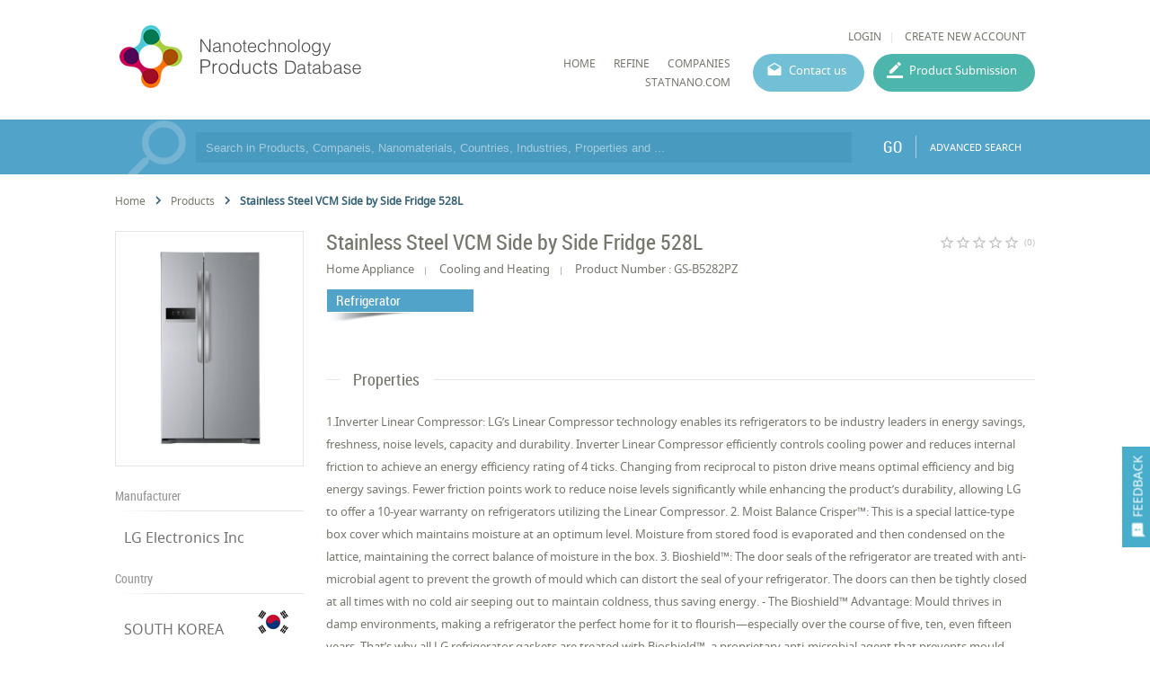

--- FILE ---
content_type: text/html; charset=utf-8
request_url: https://product.statnano.com/product/1595/stainless-steel-vcm-side-by-side-fridge-528l
body_size: 26824
content:
<!DOCTYPE html>
<html lang="en">
	<head>
		
		<!-- Google Tag Manager -->
<script>(function(w,d,s,l,i){w[l]=w[l]||[];w[l].push({'gtm.start':
new Date().getTime(),event:'gtm.js'});var f=d.getElementsByTagName(s)[0],
j=d.createElement(s),dl=l!='dataLayer'?'&l='+l:'';j.async=true;j.src=
'https://www.googletagmanager.com/gtm.js?id='+i+dl;f.parentNode.insertBefore(j,f);
})(window,document,'script','dataLayer','GTM-MK957TS');</script>
<!-- End Google Tag Manager -->
		
				<script type="text/javascript">var base_url = 'https://product.statnano.com/'</script>

												
<script type="text/javascript">
	var directory = 'product'
	var file = 'index'
			var lang = '2'</script>
		<meta http-equiv="Content-Type" content="text/html; charset=utf-8" />
					<meta name="twitter:card" value="summary">
<meta name="twitter:site" value="@StatNano">
<meta property="og:type" content="article">
<meta property="og:title" content="Stainless Steel VCM Side by Side Fridge 528L">
<meta property="og:image" content="http://statnano.com/filereader.php?p1=main_32bb90e8976aab5298d5da10fe66f21d626.jpg&p2=pr_brand&p3=21&p4=2">
<meta property="og:image:width" content="200">
<meta property="og:image:height" content="200">
<meta property="og:description" content="Stainless Steel Vcm Side By Side Fridge 528l produced by Lg Electronics Inc">
<meta property="og:url" content="https://product.statnano.com/product/1595/stainless-steel-vcm-side-by-side-fridge-528l">						<link rel="shortcut icon" type="image/x-icon" href="/application/statics/images/favicon.ico">

	<link rel="canonical" href="https://product.statnano.com/product/1595/stainless-steel-vcm-side-by-side-fridge-528l">

								



<!-- COMMON TAGS --><meta http-equiv="Content-Type" content="text/html; charset=utf-8" /><title>Stainless Steel VCM Side by Side Fridge 528L | Refrigerator | Nanotechnology Products | NPD</title><meta name="title" content="Stainless Steel VCM Side by Side Fridge 528L | Refrigerator | Nanotechnology Products | NPD"/><meta name="description" content="Stainless Steel Vcm Side By Side Fridge 528l produced by Lg Electronics Inc"><meta name="viewport" content="width=device-width, initial-scale=1.0"><!-- Search Engine --><meta name="image" content="https://product.statnano.com/filereader.php?p1=thumbnail_32bb90e8976aab5298d5da10fe66f21d626.jpg&p2=pr_brand&p3=21&p4=2"><!-- Schema.org for Google --><meta itemprop="name" content="https://product.statnano.com//product/1595/stainless-steel-vcm-side-by-side-fridge-528l"><meta itemprop="description" content="Stainless Steel Vcm Side By Side Fridge 528l produced by Lg Electronics Inc"><meta itemprop="image" content="https://product.statnano.com/filereader.php?p1=thumbnail_32bb90e8976aab5298d5da10fe66f21d626.jpg&p2=pr_brand&p3=21&p4=2"><!-- Twitter --><meta name="twitter:card" content="summary"><meta name="twitter:title" content="Stainless Steel VCM Side by Side Fridge 528L | Refrigerator | Nanotechnology Products | NPD"><meta name="twitter:description" content="Stainless Steel Vcm Side By Side Fridge 528l produced by Lg Electronics Inc"><meta name="twitter:image" content="https://product.statnano.com/filereader.php?p1=thumbnail_32bb90e8976aab5298d5da10fe66f21d626.jpg&p2=pr_brand&p3=21&p4=2"><!-- Twitter - Article --><!-- Open Graph general (Facebook, Pinterest & Google+) --><meta property="og:title" content="Stainless Steel VCM Side by Side Fridge 528L | Refrigerator | Nanotechnology Products | NPD"><meta property="og:description" content="Stainless Steel Vcm Side By Side Fridge 528l produced by Lg Electronics Inc"><meta property="og:image" content="https://product.statnano.com/filereader.php?p1=thumbnail_32bb90e8976aab5298d5da10fe66f21d626.jpg&p2=pr_brand&p3=21&p4=2"><meta property="og:url" content="https://product.statnano.com//product/1595/stainless-steel-vcm-side-by-side-fridge-528l"><meta property="og:type" content="website">		<script type="application/ld+json">
	{"@context" : "http://schema.org","@type" : "Organization","legalName" : "STATNANO","alternateName": "Statnano","url" : "https://product.statnano.com/","potentialAction" : {"@type" : "SearchAction","target" : "https://product.statnano.com/search?keyword?={search_term}","query-input" : "required name=search_term"},"logo" : "https://product.statnano.com/application/statics/images/favicon.ico","sameAs" : ["https://www.instagram.com/nanotechnology_statistics","https://www.facebook.com/Statnano","https://twitter.com/StatNano","https://www.linkedin.com/company/nanotechnology-statistics","https://plus.google.com/+Statnanocom"]},"@id":"#organization","name":"STATNANO","logo":"https://product.statnano.com/application/statics/images/favicon.ico"}</script><script type="application/ld+json">{"@context" : "http://schema.org","@type" : "WebSite","name" : "Statnano: Nanotechnology Products Database","url" : "https://product.statnano.com/","potentialAction" : {"@type" : "SearchAction","target" : "https://product.statnano.com/search?keyword?={search_term}","query-input" : "required name=search_term"}}</script><script type="application/ld+json">{"@context": "http://schema.org","@type": "BreadcrumbList","itemListElement":[{"@type": "ListItem","position": 1,"item":{"@id": "https://product.statnano.com/","name": "Home"}},{"@type": "ListItem","position": 2,"item":{"@id": "https://product.statnano.com/product/all","name": "All Products"}},{"@type": "ListItem","position": 3,"item":{"@id": "https://product.statnano.com/product/1595/stainless-steel-vcm-side-by-side-fridge-528l","name": "Stainless Steel VCM Side by Side Fridge 528L"}}]}</script>		
		<link rel="stylesheet" type="text/css" href="https://product.statnano.com/includes/css/reset.css">
		<link rel="stylesheet" type="text/css" href="https://product.statnano.com/includes/css/mticon.css">
		<link rel="stylesheet" type="text/css" href="https://product.statnano.com/includes/css/robotocondensed.css">
		<link rel="stylesheet" type="text/css" href="https://product.statnano.com/includes/css/notosans.css">
		<link rel="stylesheet" type="text/css" href="https://product.statnano.com/application/statics/css/style.css?v=1.1">
		<link rel="stylesheet" type="text/css" href="https://product.statnano.com/application/statics/css/custom.css">
		<link rel="stylesheet" type="text/css" href="https://product.statnano.com/includes/css/lightslider.css">

		<script type="text/javascript" src="https://product.statnano.com/includes/js/jquery-2.0.0.min.js"></script>
		<script type="text/javascript" src="https://product.statnano.com/includes/js/fileuploader.js"></script>
		<script type="text/javascript" src="https://product.statnano.com/includes/js/jquery.ui.datepicker-cc.all.min.js"></script>
		<script type="text/javascript" src="https://product.statnano.com/includes/js/jquery-migrate-1.2.1.js"></script>
		<script type="text/javascript" src="https://product.statnano.com/includes/js/lightslider.js"></script>

		<script type="text/javascript" src="https://product.statnano.com/includes/js/tooltip.js"></script>
		<link rel="stylesheet" type="text/css" href="https://product.statnano.com/includes/css/tooltip.css">
		<link rel="stylesheet" type="text/css" href='https://product.statnano.com/application/statics/css/newDesign.css'>
		
		<link rel="stylesheet" type="text/css" href="https://product.statnano.com/includes//css/swiper.css">
		<script type="text/javascript" src="https://product.statnano.com/includes//js/swiper/swiper.min.js"></script>
		

		<script type="text/javascript" src="https://product.statnano.com/application/statics/js/script.js?v=2"></script>
		<script type="text/javascript" src="https://product.statnano.com/application/statics/js/fn.js?v=1"></script>
		
		<script type="text/javascript" src="https://product.statnano.com/application/statics/js/markerclusterer.js"></script>

        <script type="text/javascript" src="https://product.statnano.com/includes/js/highcharts.js"></script>
        <script type="text/javascript" src="https://product.statnano.com/includes/js/common_function.js"></script>

		<script type="text/javascript">
			var profile = null		</script>

		













			


		<script type="text/javascript"  src="https://product.statnano.com/includes/js/jquery.ui.datepicker-cc.all.min.js"></script>
	<link rel="stylesheet" type="text/css" href="https://product.statnano.com/includes/css/datepicker/ui.datepicker.css">
	
	<script type="text/javascript"  src='https://product.statnano.com/includes/js/common_function.js'></script>

		<script type="text/javascript"  src='https://product.statnano.com/includes/js/jquery.cropit.js'></script>
	<link rel="stylesheet" type="text/css" href='https://product.statnano.com/includes/css/cropit.css'>
	
	<script type="text/javascript"  src='https://product.statnano.com/includes/templates/global/elements/element.js'></script>

		<script type="text/javascript"  src='https://product.statnano.com/includes/js/jquery.selectric-1.9.6.js'></script>
	<link rel="stylesheet" type="text/css" href="https://product.statnano.com/includes/css/selectric-1.9.6.css">
	
		<script type="text/javascript"  src='https://product.statnano.com/includes/js/fileuploader.js'></script>
	

		<script type="text/javascript"  src='https://product.statnano.com/includes/js/tooltip.js'></script>
	<link rel="stylesheet" type="text/css" href='https://product.statnano.com/includes/css/tooltip.css'>
	
	<link rel='stylesheet' type='text/css' href='https://product.statnano.com/includes/templates/global/elements/element.css'>

		<link rel='stylesheet' type='text/css' href='https://product.statnano.com/includes/templates/global/elements/element_ltr.css'>
	
	<link rel="stylesheet" type="text/css" href="https://product.statnano.com/includes/css/mticon.css">

		<script type="text/javascript"  src="https://product.statnano.com/includes/js/jquery.mask.js"></script>
	
		<link rel="stylesheet" type="text/css" href="https://product.statnano.com/includes/css/redactor-v1.css">
	<script type="text/javascript"  src="https://product.statnano.com/includes/js/redactor-v1.js"></script>
	<script type="text/javascript"  src="https://product.statnano.com/includes/js/redactor/fa.js"></script>
	
		<script type="text/javascript"  src='https://product.statnano.com/includes/js/jquery.ui.timepicker.js'></script>
	<link rel="stylesheet" type="text/css" href='https://product.statnano.com/includes/css/jquery.ui.timepicker.css'>
	
		<script type="text/javascript"  src='https://product.statnano.com/includes/js/tagify/tagify.js'></script>
	<script type="text/javascript"  src='https://product.statnano.com/includes/js/tagify/jQuery.tagify.unmin.js'></script>
	<link rel="stylesheet" type="text/css" href='https://product.statnano.com/includes/css/tagify.css'>
	
	

	
	
					
<link rel="stylesheet" type="text/css" href="https://product.statnano.com//includes/templates/global/message/message.css">
    <link rel="stylesheet" type="text/css" href="https://product.statnano.com//includes/templates/global/message/message_ltr.css">

<link rel="stylesheet" type="text/css" href="https://product.statnano.com//includes/css/mticon.css">
<script type="text/javascript"  src='https://product.statnano.com//includes/templates/global/message/message.js'></script>





		
					
<link rel="stylesheet" type="text/css" href='https://product.statnano.com//includes/templates/global/dialog/dialog.css'>
<script type="text/javascript"   src='https://product.statnano.com//includes/templates/global/dialog/dialog.js'></script>

			





















































	</head>
	<body>
		<!-- Google Tag Manager (noscript) -->
<noscript><iframe src="https://www.googletagmanager.com/ns.html?id=GTM-MK957TS"
height="0" width="0" style="display:none;visibility:hidden"></iframe></noscript>
<!-- End Google Tag Manager (noscript) -->

		<span id="feedback"><i mticon>&#xe87f;</i><span>FEEDBACK</span></span>
		<div id="loading">PLEASE WAIT ...</div>
		<div id="overlay" class="hide"></div>
			<div id="login_box">
				<span class="close_dialog">CLOSE</span>
				<form name="login" autocomplete="off" method="post" action="https://statnano.com/login">
					<div>
						<input placeholder="Username" name="uname" type="text">
					</div>
					<div>
						<input placeholder="Password" name="pwd" type="password">
					</div>
					<div style="margin-top:20px">
						<input type="submit" name="login" value="LOGIN">
					</div>
					<div class="link">
						<a href="https://statnano.com/forgot">Forgot password?</a>
						<a href="https://statnano.com/signup">Create New Account</a>
					</div>
				</form>
			</div>
			<div id="feedback_box" >
				<span class="close_dialog">CLOSE</span>
				<form name="fb_form" autocomplete="off">
					<div>
						<input placeholder="Subject" name="subject" type="text" value="Stainless Steel Vcm Side By Side Fridge 528l | Nanotechnology Products | NPD">
					</div>
					<div>
						<input placeholder="Email" name="email" type="text" >
					</div>
					<div>
						<textarea placeholder="Feedback" name="feedback"></textarea>
					</div>
					
						<div fileuploader='["upload_feedback_files",["zip","rar","jpg","png","pdf"],5242880,9,21,2,"amar_feedback",680,2]'>
							<div class="custom"></div>
						</div>
					
					<div style="margin-top:20px">
						<input type="submit" name="submit" value="SUBMIT">
					</div>
				</form>
			</div>

		<div id="header" class="section">
	<div id="logo">
		<a href="https://product.statnano.com/" title="Nanotechnology Products Database"><img src="https://product.statnano.com/application/statics/images/nanoproductdb_logo.png" alt="Nanotechnology Products Database"></a>
	</div>
	<div id="main_menu">
		<div class="user_menu">
						<ul>
								<li><a id="login" style="cursor: pointer;">LOGIN</a></li>
								<li><a href="https://statnano.com/signup">CREATE NEW ACCOUNT</a></li>
			</ul>
					</div>
		<div class="menu">
			













<link rel="stylesheet" type="text/css" href='/includes/templates/global/menu_v2/menu.css'><script type="text/javascript"  src='/includes/templates/global/menu_v2/menu.js'></script><link rel="stylesheet" type="text/css" media="all and (min-width: 250px) and (max-width: 1000px)" href='/includes/templates/global/menu_v2/response_menu.css'><div class="gHmrv2 global_hor_menu global_menu_ltr responsive"  id="menu" ><label for="drop" class="toggle"><i mticon>menu</i></label><input type="checkbox" id="drop"><label for="drop" class="overflow"></label><ul class="first_level"><li class=""><label for="3674_drop" class="toggle"><a 			href="http://product.statnano.com"
	 >HOME</a> </label><a 			href="http://product.statnano.com"
	 class="gMwv1 " ><span>HOME</span></a></li><li class=""><label for="5900_drop" class="toggle"><a 			href="https://product.statnano.com/search?keyword="
	 >Refine</a> </label><a 			href="https://product.statnano.com/search?keyword="
	 class="gMwv1 " ><span>Refine</span></a></li><li class=""><label for="5901_drop" class="toggle"><a 			href="https://statnano.com/companies"
	 target="_blank">companies</a> </label><a 			href="https://statnano.com/companies"
	 class="gMwv1 " target="_blank"><span>companies</span></a></li><li class=""><label for="3732_drop" class="toggle"><a 			href="http://Statnano.com"
	 target="_blank">Statnano.com</a> </label><a 			href="http://Statnano.com"
	 class="gMwv1 " target="_blank"><span>Statnano.com</span></a></li></ul></div>			<a href="https://product.statnano.com/contact" id="contact_menu">Contact us</a>
			<a href="https://product.statnano.com/product/register" id="product_submission_menu">Product Submission</a>
		</div>
	</div>
</div>

<div id="main" class="clear">
	<div id="search_bar" class="block blue">
	<form method="get" autocomplete="off" class="notHome section content" action="https://product.statnano.com/search" name="search_bar">
		<input type="text" name="keyword" placeholder="Search in Products, Companeis, Nanomaterials, Countries, Industries, Properties and ..." >

		
		<button type="submit">GO</button>
		<a class="advance" href="https://product.statnano.com/advanced_search">ADVANCED SEARCH</a>
	</form>
</div>
<div id="product_detail" class="block clear">
		<ul class="breadcrumb">
            <li>
                <a href="https://product.statnano.com/" title="Home">
                    Home
                </a>
            </li>
            	<i class="gIh"    ><svg xmlns="http://www.w3.org/2000/svg" width="24" height="24" viewBox="0 0 24 24"> <path d="M10 6L8.59 7.41 13.17 12l-4.58 4.59L10 18l6-6z"/> <path d="M0 0h24v24H0z" fill="none"/> </svg> </i>
            <li>
                <a href="https://product.statnano.com/product/all" title="All Products">
                   Products 
                </a>
            </li>
            	<i class="gIh"    ><svg xmlns="http://www.w3.org/2000/svg" width="24" height="24" viewBox="0 0 24 24"> <path d="M10 6L8.59 7.41 13.17 12l-4.58 4.59L10 18l6-6z"/> <path d="M0 0h24v24H0z" fill="none"/> </svg> </i>
            <li class="active">
            	Stainless Steel VCM Side by Side Fridge 528L
            </li>
        </ul>
		<div id="col_left" class="fl-l">
			<div id="gallery" class="block">
	<div class="side_content">
		<ul>
												<li class="item ">
													<img src="https://product.statnano.com/resource/pr_brand/files/images/21/2/main_32bb90e8976aab5298d5da10fe66f21d626.jpg"main="https://product.statnano.com/filereader.php?p1=main_32bb90e8976aab5298d5da10fe66f21d626.jpg&p2=pr_brand&p3=21&p4=2"thumb="https://product.statnano.com/filereader.php?p1=thumbnail_32bb90e8976aab5298d5da10fe66f21d626.jpg&p2=pr_brand&p3=21&p4=2"title="Stainless Steel VCM Side by Side Fridge 528L"alt="Stainless Steel VCM Side by Side Fridge 528L" />


											</li>
							
					</ul>
	</div>
</div>
			<div class="side_section block">
	<h2>Manufacturer</h2>
	<div class="content">
		<table>
						<tr>
				<td width="100%">
										<a href="https://product.statnano.com/company/lg-electronics-inc">
										LG Electronics Inc
										</a>
									</td>
			</tr>
					</table>
	</div>
</div>

<div class="side_section block">
	<h2>Country</h2>
	<div class="content">
		<table>
						<tr>
				<td width="100%">
					<a title="SOUTH KOREA" href="https://product.statnano.com/search?search_title[0]=south korea&search_in[0]=5&advanced=1&lang=2">SOUTH KOREA
					</a>
				</td>
				<td width="48px"><img title="SOUTH KOREA" alt="SOUTH KOREA" src="https://product.statnano.com/includes/images/flags-flat/48/KR.png" class="flag"></td>
			</tr>
					</table>
	</div>
</div>



<div class="side_section block">
	<div class="content" style="border-top:2px solid #52a3c9">
		<table style="width:100%">
							<tr>
					<td style="font-size:9pt">Registration Date</td>
					<td style="font-size:9pt;text-align: right">8 Sep 2015</td>
				</tr>
						<tr>
				<td style="font-size:9pt">Share</td>
				<td><div style="display: flex;justify-content: flex-end;" class="share_holder">
							
<div class="gSBh" ><a class="gSBh__item twitter"  title="Twitter" href="https://twitter.com/share?url=https%3A%2F%2Fproduct.statnano.com%2Fproduct%2F1595%2Fstainless-steel-vcm-side-by-side-fridge-528l" target="_blank" rel="nofollow noopener"onclick="gtag('event','click',{'event_category': 'share', 'event_label': 'twitter'})">	<i class="gIh"    ><svg xmlns="http://www.w3.org/2000/svg" viewBox="0 0 24 24"> <path d="M22,3.999c-0.78,0.463-2.345,1.094-3.265,1.276c-0.027,0.007-0.049,0.016-0.075,0.023c-0.813-0.802-1.927-1.299-3.16-1.299 c-2.485,0-4.5,2.015-4.5,4.5c0,0.131-0.011,0.372,0,0.5c-3.353,0-5.905-1.756-7.735-4c-0.199,0.5-0.286,1.29-0.286,2.032 c0,1.401,1.095,2.777,2.8,3.63c-0.314,0.081-0.66,0.139-1.02,0.139c-0.581,0-1.196-0.153-1.759-0.617c0,0.017,0,0.033,0,0.051 c0,1.958,2.078,3.291,3.926,3.662c-0.375,0.221-1.131,0.243-1.5,0.243c-0.26,0-1.18-0.119-1.426-0.165 c0.514,1.605,2.368,2.507,4.135,2.539c-1.382,1.084-2.341,1.486-5.171,1.486H2C3.788,19.145,6.065,20,8.347,20 C15.777,20,20,14.337,20,8.999c0-0.086-0.002-0.266-0.005-0.447C19.995,8.534,20,8.517,20,8.499c0-0.027-0.008-0.053-0.008-0.08 c-0.003-0.136-0.006-0.263-0.009-0.329c0.79-0.57,1.475-1.281,2.017-2.091c-0.725,0.322-1.503,0.538-2.32,0.636 C20.514,6.135,21.699,4.943,22,3.999z"></path> </svg></i></a><a class="gSBh__item facebook"  title="Facebook" href="https://www.facebook.com/sharer/sharer.php?u=https%3A%2F%2Fproduct.statnano.com%2Fproduct%2F1595%2Fstainless-steel-vcm-side-by-side-fridge-528l" target="_blank" rel="nofollow noopener"onclick="gtag('event','click',{'event_category': 'share', 'event_label': 'facebook'})">	<i class="gIh"    ><svg xmlns="http://www.w3.org/2000/svg" viewBox="0 0 24 24"> <path d="M17.525,9H14V7c0-1.032,0.084-1.682,1.563-1.682h1.868v-3.18C16.522,2.044,15.608,1.998,14.693,2 C11.98,2,10,3.657,10,6.699V9H7v4l3-0.001V22h4v-9.003l3.066-0.001L17.525,9z"></path> </svg></i></a><a class="gSBh__item linkedin"  title="Linkedin" href="https://www.linkedin.com/shareArticle/?mini=true&url=https%3A%2F%2Fproduct.statnano.com%2Fproduct%2F1595%2Fstainless-steel-vcm-side-by-side-fridge-528l" target="_blank" rel="nofollow noopener"onclick="gtag('event','click',{'event_category': 'share', 'event_label': 'linkedin'})">	<i class="gIh"    ><svg xmlns="http://www.w3.org/2000/svg" viewBox="0 0 30 30"> <path d="M9,25H4V10h5V25z M6.501,8C5.118,8,4,6.879,4,5.499S5.12,3,6.501,3C7.879,3,9,4.121,9,5.499C9,6.879,7.879,8,6.501,8z M27,25h-4.807v-7.3c0-1.741-0.033-3.98-2.499-3.98c-2.503,0-2.888,1.896-2.888,3.854V25H12V9.989h4.614v2.051h0.065 c0.642-1.18,2.211-2.424,4.551-2.424c4.87,0,5.77,3.109,5.77,7.151C27,16.767,27,25,27,25z"></path> </svg></i></a><a class="gSBh__item email"  title="Email" href="mailto:?subject=Stainless Steel Vcm Side By Side Fridge 528l | Nanotechnology Products | NPD&amp;body=https%3A%2F%2Fproduct.statnano.com%2Fproduct%2F1595%2Fstainless-steel-vcm-side-by-side-fridge-528l" target="_blank" rel="nofollow noopener"onclick="gtag('event','click',{'event_category': 'share', 'event_label': 'email'})">	<i class="gIh"    ><svg xmlns="http://www.w3.org/2000/svg" width="24" height="24" viewBox="0 0 24 24"> <path d="M20 4H4c-1.1 0-1.99.9-1.99 2L2 18c0 1.1.9 2 2 2h16c1.1 0 2-.9 2-2V6c0-1.1-.9-2-2-2zm0 4l-8 5-8-5V6l8 5 8-5v2z"/> <path d="M0 0h24v24H0z" fill="none"/> </svg> </i></a></div>
					</div></td>
			</tr>
		</table>
	</div>
</div>

		</div>
		<div id="col_right" class="fl-l">
			<div class="main_section info">
	<div class="product_heading_holder">
		<h1 class="product_title">Stainless Steel VCM Side by Side Fridge 528L</h1>
		<div id="rating">
		
		<script type="text/javascript">var global_path = '/includes';</script><script type="text/javascript"  src='/includes/templates/global/rating_v2/jquery.rating.js'></script><div id="rating"  class="gSRh" data-options='eyJyYXRpbmdzZXJ2aWNlIjoicHJvZHVjdCIsInJhdGUiOnsiYXZncmF0ZSI6MCwicmF0ZSI6bnVsbCwiY291bnQiOm51bGx9LCJyZWNvcmRpZCI6IjE1OTUiLCJ1cmwiOiJcL2luZGV4LnBocD9jdHJsPXByb2R1Y3QmYWN0bj1zZXRfcmF0ZSZpZD0xNTk1In0='></div>		<span>(0)</span>
	</div>
	</div>
	<p class="un_title">
				<span>Home Appliance</span>
						<span>Cooling and Heating</span>
						<span>Product Number : GS-B5282PZ</span>
				
	</p>

		<span class="industry_type">Refrigerator</span>
	</div>








<div class="main_section block">
	<h2><span>Properties</span></h2>
		<div class="content">
		<p>
			1.Inverter Linear Compressor: LG’s Linear Compressor technology enables its refrigerators to be industry leaders in energy savings, freshness, noise levels, capacity and durability. Inverter Linear Compressor efficiently controls cooling power and reduces internal friction to achieve an energy efficiency rating of 4 ticks. Changing from reciprocal to piston drive means optimal efficiency and big energy savings. Fewer friction points work to reduce noise levels significantly while enhancing the product’s durability, allowing LG to offer a 10-year warranty on refrigerators utilizing the Linear Compressor.
2. Moist Balance Crisper™: This is a special lattice-type box cover which maintains moisture at an optimum level. Moisture from stored food is evaporated and then condensed on the lattice, maintaining the correct balance of moisture in the box.
3. Bioshield™: The door seals of the refrigerator are treated with anti-microbial agent to prevent the growth of mould which can distort the seal of your refrigerator. The doors can then be tightly closed at all times with no cold air seeping out to maintain coldness, thus saving energy.
- The Bioshield™ Advantage: Mould thrives in damp environments, making a refrigerator the perfect home for it to flourish—especially over the course of five, ten, even fifteen years. That’s why all LG refrigerator gaskets are treated with Bioshield™, a proprietary anti-microbial agent that prevents mould growth from causing gasket and seal distortion, thereby prolonging the life of your refrigerator.
4. Eco-Friendly Gas R600A:
Complimenting the 2nd Generation Linear Compressor, LG uses R600A refrigerant with natural gas that does not damage the ozone layer and thus has no influence on greenhouse effect. With environmentally friendly settled in place, we achieved the high energy efficiency (EER) rating and 4 ticks in energy efficiency rating by NEA.
5.Low Watt LED Light: By using a low Watt LED Light, you get greater energy savings (90% less energy than normal bulb), a longer-lasting bulb, as well as a more brightly lit refrigerator. Also, with a light temperature about 4 times lower (25 degree celsius and lower), your food is kept cool at all times.
		</p>
	</div>
	
		<div class="item_detail_tag">
				<span>Anti-bacterial Activity</span>
			</div>
	</div>



		</div>
	
</div></div>

<div id="footer">
	<div class="content section">
		<div id="footer_copyright">© StatNano.com</div>
		<div id="footer_social">
			<a href="https://plus.google.com/+Statnanocom" rel="publisher" target="_blank" title="Google Plus">
				<img src="https://product.statnano.com/application/statics/images/gplus.png" alt="Google Plus">
			</a>

			<a title="Linkedin" href="https://www.linkedin.com/company/nanotechnology-statistics" target="_blank">
				<img src="https://product.statnano.com/application/statics/images/linkedin.png" alt="Linkedin">
			</a>
			<a title="Twitter" href="https://twitter.com/StatNano" target="_blank">
				<img src="https://product.statnano.com/application/statics/images/twitter.png" alt="Twitter">
			</a>
			<a title="Facebook" href="https://www.facebook.com/Statnano" target="_blank">
				<img src="https://product.statnano.com/application/statics/images/facebook.png" alt="Facebook">
			</a>
			<a title="Instagram" href="https://www.instagram.com/nanotechnology_statistics" target="_blank">
				<img src="https://product.statnano.com/application/statics/images/instagram.png" alt="Instagram">
			</a>
		</div>
	</div>
</div>
</body>
</html><!-- 0.03532600402832 -->

--- FILE ---
content_type: text/css
request_url: https://product.statnano.com/includes/css/tagify.css
body_size: 4856
content:
.tagify{--tag-bg:#E5E5E5;--tag-hover:#D3E2E2;display:flex;align-items:flex-start;flex-wrap:wrap;border:1px solid #ddd;padding:0;cursor:text;position:relative;transition:.1s}@keyframes tags--bump{30%{transform:scale(1.2)}}.tagify:hover{border-color:#ccc}.tagify.tagify--focus{border-color:#85c8ea}.tagify[readonly]{cursor:default}.tagify[readonly]>.tagify__input{visibility:hidden;width:0;margin:5px 0}.tagify[readonly] .tagify__tag__removeBtn{display:none}.tagify[readonly] .tagify__tag>div{padding:.3em .5em}.tagify[readonly] .tagify__tag>div::before{background:linear-gradient(45deg,#d6d6d6 25%,transparent 25%,transparent 50%,#d6d6d6 50%,#d6d6d6 75%,transparent 75%,transparent) 0/5px 5px;box-shadow:none}.tagify+input,.tagify+textarea{border:0;display:none}.tagify__tag{display:inline-block;margin:5px 0 5px 5px;position:relative;z-index:1;cursor:default;transition:.13s ease-out}.tagify__tag.tagify--editable>div::before{box-shadow:0 0 0 2px #d3e2e2 inset!important;box-shadow:0 0 0 2px var(--tag-hover) inset!important}.tagify__tag.tagify--editable.tagify--invalid>div::before{box-shadow:0 0 0 2px #d39494 inset!important}.tagify__tag>div{vertical-align:top;position:relative;box-sizing:border-box;max-width:100%;padding:.3em .5em;color:#000;border-radius:3px;-webkit-user-select:none;user-select:none;transition:.13s ease-out;padding-right:1.5em}.tagify__tag>div>*{white-space:nowrap;overflow:hidden;text-overflow:ellipsis;display:inline-block;vertical-align:top}.tagify__tag>div>[contenteditable]{outline:0}.tagify__tag>div::before{content:'';position:absolute;border-radius:inherit;left:0;top:0;right:0;bottom:0;box-shadow:0 0 0 16px #e5e5e5 inset;box-shadow:0 0 0 16px var(--tag-bg) inset;z-index:-1;pointer-events:none;transition:120ms ease;animation:tags--bump .3s ease-out 1}.tagify__tag:hover:not([readonly]) div::before{top:-2px;right:-2px;bottom:-2px;left:-2px;box-shadow:0 0 0 16px #d3e2e2 inset;box-shadow:0 0 0 16px var(--tag-hover) inset}.tagify__tag.tagify--noAnim{animation:none}.tagify__tag.tagify--hide{width:0!important;padding-left:0;padding-right:0;margin-left:0;margin-right:0;opacity:0;transform:scale(0);transition:.3s;pointer-events:none}.tagify__tag.tagify--mark div::before{animation:none}.tagify__tag.tagify--notAllowed div>span{opacity:.5}.tagify__tag.tagify--notAllowed div::before{box-shadow:0 0 0 20px rgba(211,148,148,.44) inset!important;transition:.2s}.tagify__tag[readonly] .tagify__tag__removeBtn{display:none}.tagify__tag[readonly]>div{padding:.3em .5em}.tagify__tag[readonly]>div::before{background:linear-gradient(45deg,#d6d6d6 25%,transparent 25%,transparent 50%,#d6d6d6 50%,#d6d6d6 75%,transparent 75%,transparent) 0/5px 5px;box-shadow:none}.tagify__tag__removeBtn{font:14px/16px Serif;width:14px;height:14px;text-align:center;border-radius:50px;position:absolute;z-index:1;right:calc(.5em - 2px);top:50%;cursor:pointer;transform:translateY(-50%);transition:.2s ease-out}.tagify__tag__removeBtn::after{content:"\00D7"}.tagify__tag__removeBtn:hover{color:#fff;background:#c77777}.tagify__tag__removeBtn:hover+div>span{opacity:.5}.tagify__tag__removeBtn:hover+div::before{box-shadow:0 0 0 20px rgba(211,148,148,.3) inset!important;transition:.2s}.tagify__input{display:block;min-width:110px;margin:5px;padding:.3em .5em;position:relative}.tagify__input:empty::before{transition:.2s ease-out;opacity:.5;transform:none}.tagify__input:focus{outline:0}.tagify__input:focus::before{transition:.2s ease-out;opacity:0;transform:translatex(6px)}@supports (-moz-appearance:none){.tagify__input:focus::before{display:none}}.tagify__input:focus:empty::before{transition:.2s ease-out;opacity:.3;transform:none}@supports (-moz-appearance:none){.tagify__input:focus:empty::before{display:inline-block}}.tagify__input::before{content:attr(data-placeholder);line-height:1.8;position:absolute;top:0;z-index:1;color:#000;white-space:nowrap;pointer-events:none;opacity:0}@supports (-moz-appearance:none){.tagify__input::before{line-height:inherit;position:relative}}.tagify__input::after{content:attr(data-suggest);color:#000;opacity:.3;pointer-events:none}.tagify__input .tagify__tag{line-height:1.1}.tagify__input .tagify__tag>div{padding-top:0;padding-bottom:0}.tagify__input .tagify__tag>div::before{top:-3px;bottom:-3px}.tagify__input .tagify__tag:hover:not([readonly])>div::before{top:-3px;bottom:-3px;left:0;right:0}.tagify--mix .tagify__input{padding:5px;margin:0;width:100%;height:100%;line-height:1.7}.tagify__dropdown{position:absolute;z-index:999;background:#fff;max-height:300px;overflow:auto;border:1px solid #85c8ea;box-shadow:0 2px 4px -2px rgba(0,0,0,.2);box-sizing:border-box}.tagify__dropdown__item{box-sizing:inherit;padding:.35em .6em;margin:2px;cursor:pointer;border-radius:3px;position:relative;outline:0}.tagify__dropdown__item--active{background:#e5e5e5}.tagify__dropdown__item:active{background:#f2f2f2}

--- FILE ---
content_type: application/javascript
request_url: https://product.statnano.com/includes/templates/global/rating_v2/jquery.rating.js
body_size: 4102
content:
$.holdReady(true);
if (typeof lang_id == "undefined") lang_id = 1;
$.get(base_url + '/includes/templates/global/rating_v2/rating.cfg',function(content){
	var config = content.split(/\[.\]/).filter(Boolean);
	config = config[parseInt(lang_id-1)].split(/\n/).filter(Boolean);
	$.each(config,function(i,v){
		eval(v);
	})
	$.holdReady(false);
})


$(function () {
	$('.gSRh').each(function() {
		var _option = $(this).data('options');

		try {
			_option = $.parseJSON(window.atob(_option));
		}
		catch {
			_option = $.parseJSON(_option);
		}

		$(this).addRating({
			fieldName : $(this).attr('name'),
			fieldId : $(this).attr('id'),
			icon: $(this).attr('icon') || 'star',
			options: _option || [],
			selectedRatings : _option.rate.avgrate
		})

		showrate($(this), _option);
	})
});

(function ($) {
	$.fn.addRating = function (options) {
		var obj = this;
		var settings = $.extend({
			max: 5,
			half: true,
			fieldName: 'rating',
			fieldId: 'rating',
			icon: 'star',
			selectedRatings:0,
		}, options);
		this.settings = settings;

		// create the stars
		for (var i = 1; i <= settings.max; i++) {
			var star = $('<i/>')
				.attr('mticon',true)
				.html(this.settings.icon + '_border')
				.data('rating', i)
				.appendTo(this)
				.on('click', function () {
					if (settings.options.disable == undefined || !settings.options.disable)
						obj.setRating($(this).data('rating'));
				})
				.on('mouseover', function() {
					if (settings.options.disable == undefined || !settings.options.disable)
						obj.showRating($(this).data('rating'), false);
				})
				.on('mouseleave', function() {
					if (settings.options.disable == undefined || !settings.options.disable)
						obj.showRating(settings.selectedRatings, false);
				});
		}

		$(this).append('<input type="hidden" name="' + settings.fieldName + '" id="' + settings.fieldId + '" value="' + settings.selectedRatings + '" />');
		obj.showRating(settings.selectedRatings, true);
	};

	$.fn.setRating = function (numRating) {
		var obj = this;
		var _current = $('#' + obj.settings.fieldId).find('input').val();
		$('#' + obj.settings.fieldId).find('input').val(numRating);

		$.when(common_request({
				url : obj.settings.options.url,
				data : {
					"star":numRating,
					"item_id": obj.settings.options.recordid
				},
			}, 'rest'))
		.then(function(res) {
			if (res == 1) {
				global_message({type:'error', message: global_message_success_rating});
				
				++obj.settings.options.rate.count;
				obj.settings.options.rate.rate = parseInt(obj.settings.options.rate.rate) + parseInt(numRating);
				obj.settings.options.rate.avgrate = ((parseFloat(obj.settings.options.rate.rate) + parseInt(numRating)) / obj.settings.options.rate.count).toFixed(1);

				showrate($(obj), obj.settings.options);
				obj.showRating(numRating, true);
			}
			else if (res == 'repeat') {
				$('#' + obj.settings.fieldId).find('input').val(_current);
				obj.showRating(_current, true);
				global_message({type:'error', message: global_message_repeat_rating});
			}
		})
	};

	$.fn.showRating = function (numRating, force) {
		var obj = this;
		if ($('#' + obj.settings.fieldId).val() == '' || force) {
			$(obj).find('i').each(function () {
				var icon = obj.settings.icon + '_border';
				$(this).removeClass('selected');

				if ($(this).data('rating') <= numRating) {
					icon = obj.settings.icon;
					$(this).addClass('selected');
				}

				if (obj.settings.half && numRating < $(this).data('rating') && numRating > ($(this).data('rating') - 1)) {
					icon = obj.settings.icon + '_half';
					$(this).addClass('half-selected');
				}

				$(this).html(icon);
			})
		}
	}
}(jQuery));


function showrate(el, params) {
	if (params.showrate) {
		if (params.templates) {
			result = params.templates.replace(/\(\([a-z]+\)\)/gi, function(x) {
				var str = x.replace('((','').replace('))','');

				v = str.replace(str, params.rate[str])
				return v;
			})
		}

		else {
			result = "<div class='show_rating'>"+global_rating_rate_title+" "+params.rate+"</div>";
		}

		el.find('.show_rating').remove();
		el.append(result)
	}
}

--- FILE ---
content_type: application/javascript
request_url: https://product.statnano.com/includes/js/fileuploader.js
body_size: 41175
content:
/**
 * http://github.com/valums/file-uploader
 * 
 * Multiple file upload component with progress-bar, drag-and-drop. 
 * © 2010 Andrew Valums ( andrew(at)valums.com ) 
 * 
 * Licensed under GNU GPL 2 or later, see license.txt.
 */    

//
// Helper functions
//

var qq = qq || {};

/**
 * Adds all missing properties from second obj to first obj
 */ 
qq.extend = function(first, second){
    for (var prop in second){
        first[prop] = second[prop];
    }
};  

/**
 * Searches for a given element in the array, returns -1 if it is not present.
 * @param {Number} [from] The index at which to begin the search
 */
qq.indexOf = function(arr, elt, from){
    if (arr.indexOf) return arr.indexOf(elt, from);
    
    from = from || 0;
    var len = arr.length;    
    
    if (from < 0) from += len;  

    for (; from < len; from++){  
        if (from in arr && arr[from] === elt){  
            return from;
        }
    }  
    return -1;  
}; 
    
qq.getUniqueId = (function(){
    var id = 0;
    return function(){ return id++; };
})();

//
// Events

qq.attach = function(element, type, fn){
    if (element.addEventListener){
        element.addEventListener(type, fn, false);
    } else if (element.attachEvent){
        element.attachEvent('on' + type, fn);
    }
};
qq.detach = function(element, type, fn){
    if (element.removeEventListener){
        element.removeEventListener(type, fn, false);
    } else if (element.attachEvent){
        element.detachEvent('on' + type, fn);
    }
};

qq.preventDefault = function(e){
    if (e.preventDefault){
        e.preventDefault();
    } else{
        e.returnValue = false;
    }
};

//
// Node manipulations

/**
 * Insert node a before node b.
 */
qq.insertBefore = function(a, b){
    b.parentNode.insertBefore(a, b);
};
qq.remove = function(element){
    element.parentNode.removeChild(element);
};

qq.contains = function(parent, descendant){       
    // compareposition returns false in this case
    if (parent == descendant) return true;
    
    if (parent.contains){
        return parent.contains(descendant);
    } else {
        return !!(descendant.compareDocumentPosition(parent) & 8);
    }
};

/**
 * Creates and returns element from html string
 * Uses innerHTML to create an element
 */
qq.toElement = (function(){
    var div = document.createElement('div');
    return function(html){
        div.innerHTML = html;
        var element = div.firstChild;
        div.removeChild(element);
        return element;
    };
})();

//
// Node properties and attributes

/**
 * Sets styles for an element.
 * Fixes opacity in IE6-8.
 */
qq.css = function(element, styles){
    if (styles.opacity != null){
        if (typeof element.style.opacity != 'string' && typeof(element.filters) != 'undefined'){
            styles.filter = 'alpha(opacity=' + Math.round(100 * styles.opacity) + ')';
        }
    }
    qq.extend(element.style, styles);
};
qq.hasClass = function(element, name){
    var re = new RegExp('(^| )' + name + '( |$)');
    return re.test(element.className);
};
qq.addClass = function(element, name){
    if (!qq.hasClass(element, name)){
        element.className += ' ' + name;
    }
};
qq.removeClass = function(element, name){
    var re = new RegExp('(^| )' + name + '( |$)');
    element.className = element.className.replace(re, ' ').replace(/^\s+|\s+$/g, "");
};
qq.setText = function(element, text){
    element.innerText = text;
    element.textContent = text;
};

//
// Selecting elements

qq.children = function(element){
    var children = [],
    child = element.firstChild;

    while (child){
        if (child.nodeType == 1){
            children.push(child);
        }
        child = child.nextSibling;
    }

    return children;
};

qq.getByClass = function(element, className){
    if (element.querySelectorAll){
        return element.querySelectorAll('.' + className);
    }

    var result = [];
    var candidates = element.getElementsByTagName("*");
    var len = candidates.length;

    for (var i = 0; i < len; i++){
        if (qq.hasClass(candidates[i], className)){
            result.push(candidates[i]);
        }
    }
    return result;
};

/**
 * obj2url() takes a json-object as argument and generates
 * a querystring. pretty much like jQuery.param()
 * 
 * how to use:
 *
 *    `qq.obj2url({a:'b',c:'d'},'http://any.url/upload?otherParam=value');`
 *
 * will result in:
 *
 *    `http://any.url/upload?otherParam=value&a=b&c=d`
 *
 * @param  Object JSON-Object
 * @param  String current querystring-part
 * @return String encoded querystring
 */
qq.obj2url = function(obj, temp, prefixDone){
    var uristrings = [],
        prefix = '&',
        add = function(nextObj, i){
            var nextTemp = temp 
                ? (/\[\]$/.test(temp)) // prevent double-encoding
                   ? temp
                   : temp+'['+i+']'
                : i;
            if ((nextTemp != 'undefined') && (i != 'undefined')) {  
                uristrings.push(
                    (typeof nextObj === 'object') 
                        ? qq.obj2url(nextObj, nextTemp, true)
                        : (Object.prototype.toString.call(nextObj) === '[object Function]')
                            ? encodeURIComponent(nextTemp) + '=' + encodeURIComponent(nextObj())
                            : encodeURIComponent(nextTemp) + '=' + encodeURIComponent(nextObj)                                                          
                );
            }
        }; 

    if (!prefixDone && temp) {
      prefix = (/\?/.test(temp)) ? (/\?$/.test(temp)) ? '' : '&' : '?';
      uristrings.push(temp);
      uristrings.push(qq.obj2url(obj));
    } else if ((Object.prototype.toString.call(obj) === '[object Array]') && (typeof obj != 'undefined') ) {
        // we wont use a for-in-loop on an array (performance)
        for (var i = 0, len = obj.length; i < len; ++i){
            add(obj[i], i);
        }
    } else if ((typeof obj != 'undefined') && (obj !== null) && (typeof obj === "object")){
        // for anything else but a scalar, we will use for-in-loop
        for (var i in obj){
            add(obj[i], i);
        }
    } else {
        uristrings.push(encodeURIComponent(temp) + '=' + encodeURIComponent(obj));
    }

    return uristrings.join(prefix)
                     .replace(/^&/, '')
                     .replace(/%20/g, '+'); 
};

//
//
// Uploader Classes
//
//

var qq = qq || {};
    
/**
 * Creates upload button, validates upload, but doesn't create file list or dd. 
 */
qq.FileUploaderBasic = function(o){
    this._options = {
        // set to true to see the server response
        debug: false,
        action: '',
        params: {},
        button: null,
        multiple: true,
        maxConnections: 3,
        // validation        
        allowedExtensions: [],               
        sizeLimit: 0,   
        minSizeLimit: 0,                             
        // events
        // return false to cancel submit
        onSubmit: function(id, fileName){},
        onProgress: function(id, fileName, loaded, total){},
        onComplete: function(id, fileName, responseJSON){},
        onCancel: function(id, fileName){},
        // messages                
        messages: {
            typeError: "{file} has invalid extension. Only {extensions} are allowed.",
            sizeError: "{file} is too large, maximum file size is {sizeLimit}.",
            minSizeError: "{file} is too small, minimum file size is {minSizeLimit}.",
            emptyError: "{file} is empty, please select files again without it.",
            onLeave: "The files are being uploaded, if you leave now the upload will be cancelled."            
        },
        showMessage: function(message){
            //alert(message);
        }               
    };
    qq.extend(this._options, o);
        
    // number of files being uploaded
    this._filesInProgress = 0;
    this._handler = this._createUploadHandler(); 
    
    if (this._options.button){ 
        this._button = this._createUploadButton(this._options.button);
    }
                        
    this._preventLeaveInProgress();         
};
   
qq.FileUploaderBasic.prototype = {
    setParams: function(params){
        this._options.params = params;
    },
    getInProgress: function(){
        return this._filesInProgress;         
    },
    _createUploadButton: function(element){
        var self = this;
        
        return new qq.UploadButton({
            element: element,
            multiple: this._options.multiple && qq.UploadHandlerXhr.isSupported(),
            onChange: function(input){
                self._onInputChange(input);
            }        
        });           
    },    
    _createUploadHandler: function(){
        var self = this,
            handlerClass;        
        
        if(qq.UploadHandlerXhr.isSupported()){           
            handlerClass = 'UploadHandlerXhr';                        
        } else {
            handlerClass = 'UploadHandlerForm';
        }

        var handler = new qq[handlerClass]({
            debug: this._options.debug,
            action: this._options.action,         
            maxConnections: this._options.maxConnections,   
            onProgress: function(id, fileName, loaded, total){                
                self._onProgress(id, fileName, loaded, total);
                self._options.onProgress(id, fileName, loaded, total);                    
            },            
            onComplete: function(id, fileName, result){
                self._onComplete(id, fileName, result);
                self._options.onComplete(id, fileName, result);
            },
            onCancel: function(id, fileName){
                self._onCancel(id, fileName);
                self._options.onCancel(id, fileName);
            }
        });

        return handler;
    },    
    _preventLeaveInProgress: function(){
        var self = this;
        
        qq.attach(window, 'beforeunload', function(e){
            if (!self._filesInProgress){return;}
            
            var e = e || window.event;
            // for ie, ff
            e.returnValue = self._options.messages.onLeave;
            // for webkit
            return self._options.messages.onLeave;             
        });        
    },    
    _onSubmit: function(id, fileName){
        this._filesInProgress++;  
    },
    _onProgress: function(id, fileName, loaded, total){        
    },
    _onComplete: function(id, fileName, result){
        this._filesInProgress--;                 
        if (result.error){
            this._options.showMessage(result.error);
        }             
    },
    _onCancel: function(id, fileName){
        this._filesInProgress--;        
    },
    _onInputChange: function(input){
        if (this._handler instanceof qq.UploadHandlerXhr){                
            this._uploadFileList(input.files);                   
        } else {             
            if (this._validateFile(input)){                
                this._uploadFile(input);                                    
            }                      
        }               
        this._button.reset();   
    },  
    _uploadFileList: function(files){
        for (var i=0; i<files.length; i++){
            if ( !this._validateFile(files[i])){
                return;
            }            
        }
        
        for (var i=0; i<files.length; i++){
            this._uploadFile(files[i]);        
        }        
    },       
    _uploadFile: function(fileContainer){      
        var id = this._handler.add(fileContainer);
        var fileName = this._handler.getName(id);
        
        if (this._options.onSubmit(id, fileName) !== false){
            this._onSubmit(id, fileName);
            this._handler.upload(id, this._options.params);
        }
    },      
    _validateFile: function(file){
        var name, size;
        
        if (file.value){
            // it is a file input            
            // get input value and remove path to normalize
            name = file.value.replace(/.*(\/|\\)/, "");
        } else {
            // fix missing properties in Safari
            name = file.fileName != null ? file.fileName : file.name;
            size = file.fileSize != null ? file.fileSize : file.size;
        }
                    
        if (! this._isAllowedExtension(name)){            
            this._error('typeError', name);
            return false;
            
        } else if (size === 0){            
            this._error('emptyError', name);
            return false;
                                                     
        } else if (size && this._options.sizeLimit && size > this._options.sizeLimit){            
            this._error('sizeError', name);
            return false;
                        
        } else if (size && size < this._options.minSizeLimit){
            this._error('minSizeError', name);
            return false;            
        }
        
        return true;                
    },
    _error: function(code, fileName){
        var message = this._options.messages[code];        
        function r(name, replacement){ message = message.replace(name, replacement); }
        
        r('{file}', this._formatFileName(fileName));        
        r('{extensions}', this._options.allowedExtensions.join(', '));
        r('{sizeLimit}', this._formatSize(this._options.sizeLimit));
        r('{minSizeLimit}', this._formatSize(this._options.minSizeLimit));
        
        this._options.showMessage(message);                
    },
    _formatFileName: function(name){
        if (name.length > 33){
            name = name.slice(0, 19) + '...' + name.slice(-13);    
        }
        return name;
    },
    _isAllowedExtension: function(fileName){
        var ext = (-1 !== fileName.indexOf('.')) ? fileName.replace(/.*[.]/, '').toLowerCase() : '';
        var allowed = this._options.allowedExtensions;
        
        if (!allowed.length){return true;}        
        
        for (var i=0; i<allowed.length; i++){
            if (allowed[i].toLowerCase() == ext){ return true;}    
        }
        
        return false;
    },    
    _formatSize: function(bytes){
        var i = -1;                                    
        do {
            bytes = bytes / 1024;
            i++;  
        } while (bytes > 99);
        
        return Math.max(bytes, 0.1).toFixed(1) + ['kB', 'MB', 'GB', 'TB', 'PB', 'EB'][i];          
    }
};
    
       
/**
 * Class that creates upload widget with drag-and-drop and file list
 * @inherits qq.FileUploaderBasic
 */
qq.FileUploader = function(o){
    // call parent constructor
    qq.FileUploaderBasic.apply(this, arguments);
    
    // additional options    
    qq.extend(this._options, {
        element: null,
        // if set, will be used instead of qq-upload-list in template
        listElement: null,
                
        template: '<div class="uploader">' + 
                '<div class="upload-drop-area"><span>Drop files here to upload</span></div>' +
                '<div class="upload-button">Upload a file</div>' +
                '<ul class="upload-list"></ul>' + 
             '</div>',

        // template for one item in file list
        fileTemplate: '<li>' +
                '<span class="upload-file"></span>' +
                '<span class="upload-spinner"></span>' +
                '<span class="upload-size"></span>' +
                '<a class="upload-cancel" href="#">Cancel</a>' +
                '<span class="upload-failed-text">Failed</span>' +
            '</li>',        
        
        classes: {
            // used to get elements from templates
            button: 'upload-button',
            drop: 'upload-drop-area',
            dropActive: 'upload-drop-area-active',
            list: 'upload-list',
                        
            file: 'upload-file',
            spinner: 'upload-spinner',
            size: 'upload-size',
            cancel: 'upload-cancel',

            // added to list item when upload completes
            // used in css to hide progress spinner
            success: 'upload-success',
            fail: 'upload-fail'
        }
    });
    // overwrite options with user supplied    
    qq.extend(this._options, o);       

    this._element = this._options.element;
    this._element.innerHTML = this._options.template;        
    this._listElement = this._options.listElement || this._find(this._element, 'list');
    
    this._classes = this._options.classes;
        
    this._button = this._createUploadButton(this._find(this._element, 'button'));        
    
    this._bindCancelEvent();
    this._setupDragDrop();
};

// inherit from Basic Uploader
qq.extend(qq.FileUploader.prototype, qq.FileUploaderBasic.prototype);

qq.extend(qq.FileUploader.prototype, {
    /**
     * Gets one of the elements listed in this._options.classes
     **/
    _find: function(parent, type){                                
        var element = qq.getByClass(parent, this._options.classes[type])[0];        
        if (!element){
            throw new Error('element not found ' + type);
        }
        
        return element;
    },
    _setupDragDrop: function(){
        var self = this,
            dropArea = this._find(this._element, 'drop');                        

        var dz = new qq.UploadDropZone({
            element: dropArea,
            onEnter: function(e){
                qq.addClass(dropArea, self._classes.dropActive);
                e.stopPropagation();
            },
            onLeave: function(e){
                e.stopPropagation();
            },
            onLeaveNotDescendants: function(e){
                qq.removeClass(dropArea, self._classes.dropActive);  
            },
            onDrop: function(e){
                dropArea.style.display = 'none';
                qq.removeClass(dropArea, self._classes.dropActive);
                self._uploadFileList(e.dataTransfer.files);    
            }
        });
                
        dropArea.style.display = 'none';

        qq.attach(document, 'dragenter', function(e){     
            if (!dz._isValidFileDrag(e)) return; 
            
            dropArea.style.display = 'block';            
        });                 
        qq.attach(document, 'dragleave', function(e){
            if (!dz._isValidFileDrag(e)) return;            
            
            var relatedTarget = document.elementFromPoint(e.clientX, e.clientY);
            // only fire when leaving document out
            if ( ! relatedTarget || relatedTarget.nodeName == "HTML"){               
                dropArea.style.display = 'none';                                            
            }
        });                
    },
    _onSubmit: function(id, fileName){
        qq.FileUploaderBasic.prototype._onSubmit.apply(this, arguments);
        this._addToList(id, fileName);  
    },
    _onProgress: function(id, fileName, loaded, total){
        qq.FileUploaderBasic.prototype._onProgress.apply(this, arguments);

        var item = this._getItemByFileId(id);
        var size = this._find(item, 'size');
        size.style.display = 'inline';
        
        var text; 
        if (loaded != total){
            text = Math.round(loaded / total * 100) + '% from ' + this._formatSize(total);
        } else {                                   
            text = this._formatSize(total);
        }          
        
        qq.setText(size, text);         
    },
    _onComplete: function(id, fileName, result){
        qq.FileUploaderBasic.prototype._onComplete.apply(this, arguments);

        // mark completed
        var item = this._getItemByFileId(id);                
        qq.remove(this._find(item, 'cancel'));
        qq.remove(this._find(item, 'spinner'));
        
        if (result.success){
            qq.addClass(item, this._classes.success);    
        } else {
            qq.addClass(item, this._classes.fail);
        }         
    },
    _addToList: function(id, fileName){
        var item = qq.toElement(this._options.fileTemplate);                
        item.qqFileId = id;

        var fileElement = this._find(item, 'file');        
        qq.setText(fileElement, this._formatFileName(fileName));
        this._find(item, 'size').style.display = 'none';        

        this._listElement.appendChild(item);
    },
    _getItemByFileId: function(id){
        var item = this._listElement.firstChild;        
        
        // there can't be txt nodes in dynamically created list
        // and we can  use nextSibling
        while (item){            
            if (item.qqFileId == id) return item;            
            item = item.nextSibling;
        }          
    },
    /**
     * delegate click event for cancel link 
     **/
    _bindCancelEvent: function(){
        var self = this,
            list = this._listElement;            
        
        qq.attach(list, 'click', function(e){            
            e = e || window.event;
            var target = e.target || e.srcElement;
            
            if (qq.hasClass(target, self._classes.cancel)){                
                qq.preventDefault(e);
               
                var item = target.parentNode;
                self._handler.cancel(item.qqFileId);
                qq.remove(item);
            }
        });
    }    
});
    
qq.UploadDropZone = function(o){
    this._options = {
        element: null,  
        onEnter: function(e){},
        onLeave: function(e){},  
        // is not fired when leaving element by hovering descendants   
        onLeaveNotDescendants: function(e){},   
        onDrop: function(e){}                       
    };
    qq.extend(this._options, o); 
    
    this._element = this._options.element;
    
    this._disableDropOutside();
    this._attachEvents();   
};

qq.UploadDropZone.prototype = {
    _disableDropOutside: function(e){
        // run only once for all instances
        if (!qq.UploadDropZone.dropOutsideDisabled ){

            qq.attach(document, 'dragover', function(e){
                if (e.dataTransfer){
                    e.dataTransfer.dropEffect = 'none';
                    e.preventDefault(); 
                }           
            });
            
            qq.UploadDropZone.dropOutsideDisabled = true; 
        }        
    },
    _attachEvents: function(){
        var self = this;              
                  
        qq.attach(self._element, 'dragover', function(e){
            if (!self._isValidFileDrag(e)) return;
            
            var effect = e.dataTransfer.effectAllowed;
            if (effect == 'move' || effect == 'linkMove'){
                e.dataTransfer.dropEffect = 'move'; // for FF (only move allowed)    
            } else {                    
                e.dataTransfer.dropEffect = 'copy'; // for Chrome
            }
                                                     
            e.stopPropagation();
            e.preventDefault();                                                                    
        });
        
        qq.attach(self._element, 'dragenter', function(e){
            if (!self._isValidFileDrag(e)) return;
                        
            self._options.onEnter(e);
        });
        
        qq.attach(self._element, 'dragleave', function(e){
            if (!self._isValidFileDrag(e)) return;
            
            self._options.onLeave(e);
            
            var relatedTarget = document.elementFromPoint(e.clientX, e.clientY);                      
            // do not fire when moving a mouse over a descendant
            if (qq.contains(this, relatedTarget)) return;
                        
            self._options.onLeaveNotDescendants(e); 
        });
                
        qq.attach(self._element, 'drop', function(e){
            if (!self._isValidFileDrag(e)) return;
            
            e.preventDefault();
            self._options.onDrop(e);
        });          
    },
    _isValidFileDrag: function(e){
        var dt = e.dataTransfer,
            // do not check dt.types.contains in webkit, because it crashes safari 4            
            isWebkit = navigator.userAgent.indexOf("AppleWebKit") > -1;                        

        // dt.effectAllowed is none in Safari 5
        // dt.types.contains check is for firefox            
        return dt && dt.effectAllowed != 'none' && 
            (dt.files || (!isWebkit && dt.types.contains && dt.types.contains('Files')));
        
    }        
}; 

qq.UploadButton = function(o){
    this._options = {
        element: null,  
        // if set to true adds multiple attribute to file input      
        multiple: false,
        // name attribute of file input
        name: 'file',
        onChange: function(input){},
        hoverClass: 'upload-button-hover',
        focusClass: 'upload-button-focus'                       
    };
    
    qq.extend(this._options, o);
        
    this._element = this._options.element;
    
    // make button suitable container for input
    qq.css(this._element, {
        position: 'relative',
        overflow: 'hidden',
        // Make sure browse button is in the right side
        // in Internet Explorer
        direction: 'ltr'
    });   
    
    this._input = this._createInput();
};

qq.UploadButton.prototype = {
    /* returns file input element */    
    getInput: function(){
        return this._input;
    },
    /* cleans/recreates the file input */
    reset: function(){
        if (this._input.parentNode){
            qq.remove(this._input);    
        }                
        
        qq.removeClass(this._element, this._options.focusClass);
        this._input = this._createInput();
    },    
    _createInput: function(){                
        var input = document.createElement("input");
        
        if (this._options.multiple){
            input.setAttribute("multiple", "multiple");
        }
                
        input.setAttribute("type", "file");
        input.setAttribute("name", this._options.name);
        
        qq.css(input, {
            position: 'absolute',
            // in Opera only 'browse' button
            // is clickable and it is located at
            // the right side of the input
            right: 0,
            top: 0,
            fontFamily: 'Arial',
            // 4 persons reported this, the max values that worked for them were 243, 236, 236, 118
            fontSize: '118px',
            margin: 0,
            padding: 0,
            cursor: 'pointer',
            opacity: 0,
            bottom: 0,
            left: 0,
            width: '100%'
        });
        
        this._element.appendChild(input);

        var self = this;
        qq.attach(input, 'change', function(){
            self._options.onChange(input);
        });
                
        qq.attach(input, 'mouseover', function(){
            qq.addClass(self._element, self._options.hoverClass);
        });
        qq.attach(input, 'mouseout', function(){
            qq.removeClass(self._element, self._options.hoverClass);
        });
        qq.attach(input, 'focus', function(){
            qq.addClass(self._element, self._options.focusClass);
        });
        qq.attach(input, 'blur', function(){
            qq.removeClass(self._element, self._options.focusClass);
        });

        // IE and Opera, unfortunately have 2 tab stops on file input
        // which is unacceptable in our case, disable keyboard access
        if (window.attachEvent){
            // it is IE or Opera
            input.setAttribute('tabIndex', "-1");
        }

        return input;            
    }        
};

/**
 * Class for uploading files, uploading itself is handled by child classes
 */
qq.UploadHandlerAbstract = function(o){
    this._options = {
        debug: false,
        action: '/upload.php',
        // maximum number of concurrent uploads        
        maxConnections: 999,
        onProgress: function(id, fileName, loaded, total){},
        onComplete: function(id, fileName, response){},
        onCancel: function(id, fileName){}
    };
    qq.extend(this._options, o);    
    
    this._queue = [];
    // params for files in queue
    this._params = [];
};
qq.UploadHandlerAbstract.prototype = {
    log: function(str){
        if (this._options.debug && window.console) console.log('[uploader] ' + str);        
    },
    /**
     * Adds file or file input to the queue
     * @returns id
     **/    
    add: function(file){},
    /**
     * Sends the file identified by id and additional query params to the server
     */
    upload: function(id, params){
        var len = this._queue.push(id);

        var copy = {};        
        qq.extend(copy, params);
        this._params[id] = copy;        
                
        // if too many active uploads, wait...
        if (len <= this._options.maxConnections){               
            this._upload(id, this._params[id]);
        }
    },
    /**
     * Cancels file upload by id
     */
    cancel: function(id){
        this._cancel(id);
        this._dequeue(id);
    },
    /**
     * Cancells all uploads
     */
    cancelAll: function(){
        for (var i=0; i<this._queue.length; i++){
            this._cancel(this._queue[i]);
        }
        this._queue = [];
    },
    /**
     * Returns name of the file identified by id
     */
    getName: function(id){},
    /**
     * Returns size of the file identified by id
     */          
    getSize: function(id){},
    /**
     * Returns id of files being uploaded or
     * waiting for their turn
     */
    getQueue: function(){
        return this._queue;
    },
    /**
     * Actual upload method
     */
    _upload: function(id){},
    /**
     * Actual cancel method
     */
    _cancel: function(id){},     
    /**
     * Removes element from queue, starts upload of next
     */
    _dequeue: function(id){
        var i = qq.indexOf(this._queue, id);
        this._queue.splice(i, 1);
                
        var max = this._options.maxConnections;
        
        if (this._queue.length >= max){
            var nextId = this._queue[max-1];
            this._upload(nextId, this._params[nextId]);
        }
    }        
};
/**
 * Class for uploading files using form and iframe
 * @inherits qq.UploadHandlerAbstract
 */
qq.UploadHandlerForm = function(o){
    qq.UploadHandlerAbstract.apply(this, arguments);
       
    this._inputs = {};
};
// @inherits qq.UploadHandlerAbstract
qq.extend(qq.UploadHandlerForm.prototype, qq.UploadHandlerAbstract.prototype);

qq.extend(qq.UploadHandlerForm.prototype, {
    add: function(fileInput){
        fileInput.setAttribute('name', 'qqfile');
        var id = 'qq-upload-handler-iframe' + qq.getUniqueId();       
        
        this._inputs[id] = fileInput;
        
        // remove file input from DOM
        if (fileInput.parentNode){
            qq.remove(fileInput);
        }
                
        return id;
    },
    getName: function(id){
        // get input value and remove path to normalize
        return this._inputs[id].value.replace(/.*(\/|\\)/, "");
    },    
    _cancel: function(id){
        this._options.onCancel(id, this.getName(id));
        
        delete this._inputs[id];        

        var iframe = document.getElementById(id);
        if (iframe){
            // to cancel request set src to something else
            // we use src="javascript:false;" because it doesn't
            // trigger ie6 prompt on https
            iframe.setAttribute('src', 'javascript:false;');

            qq.remove(iframe);
        }
    },     
    _upload: function(id, params){                        
        var input = this._inputs[id];
        
        if (!input){
            throw new Error('file with passed id was not added, or already uploaded or cancelled');
        }                

        var fileName = this.getName(id);
        var iframe = this._createIframe(id);
        var form = this._createForm(iframe, params);
        form.appendChild(input);

        var self = this;
        this._attachLoadEvent(iframe, function(){                                 
            self.log('iframe loaded');
            
            var response = self._getIframeContentJSON(iframe);

            self._options.onComplete(id, fileName, response);
            self._dequeue(id);
            
            delete self._inputs[id];
            // timeout added to fix busy state in FF3.6
            setTimeout(function(){
                qq.remove(iframe);
            }, 1);
        });

        form.submit();        
        qq.remove(form);        
        
        return id;
    }, 
    _attachLoadEvent: function(iframe, callback){
        qq.attach(iframe, 'load', function(){
            // when we remove iframe from dom
            // the request stops, but in IE load
            // event fires
            if (!iframe.parentNode){
                return;
            }

            // fixing Opera 10.53
            if (iframe.contentDocument &&
                iframe.contentDocument.body &&
                iframe.contentDocument.body.innerHTML == "false"){
                // In Opera event is fired second time
                // when body.innerHTML changed from false
                // to server response approx. after 1 sec
                // when we upload file with iframe
                return;
            }

            callback();
        });
    },
    /**
     * Returns json object received by iframe from server.
     */
    _getIframeContentJSON: function(iframe){
        // iframe.contentWindow.document - for IE<7
        var doc = iframe.contentDocument ? iframe.contentDocument: iframe.contentWindow.document,
            response;
        
        this.log("converting iframe's innerHTML to JSON");
        this.log("innerHTML = " + doc.body.innerHTML);
                        
        try {
            response = eval("(" + doc.body.innerHTML + ")");
        } catch(err){
            response = {};
        }        

        return response;
    },
    /**
     * Creates iframe with unique name
     */
    _createIframe: function(id){
        // We can't use following code as the name attribute
        // won't be properly registered in IE6, and new window
        // on form submit will open
        // var iframe = document.createElement('iframe');
        // iframe.setAttribute('name', id);

        var iframe = qq.toElement('<iframe src="javascript:false;" name="' + id + '" />');
        // src="javascript:false;" removes ie6 prompt on https

        iframe.setAttribute('id', id);

        iframe.style.display = 'none';
        document.body.appendChild(iframe);

        return iframe;
    },
    /**
     * Creates form, that will be submitted to iframe
     */
    _createForm: function(iframe, params){
        // We can't use the following code in IE6
        // var form = document.createElement('form');
        // form.setAttribute('method', 'post');
        // form.setAttribute('enctype', 'multipart/form-data');
        // Because in this case file won't be attached to request
        var form = qq.toElement('<form method="post" enctype="multipart/form-data"></form>');

        var queryString = qq.obj2url(params, this._options.action);

        form.setAttribute('action', queryString);
        form.setAttribute('target', iframe.name);
        form.style.display = 'none';
        document.body.appendChild(form);

        return form;
    }
});

/**
 * Class for uploading files using xhr
 * @inherits qq.UploadHandlerAbstract
 */
qq.UploadHandlerXhr = function(o){
    qq.UploadHandlerAbstract.apply(this, arguments);

    this._files = [];
    this._xhrs = [];
    
    // current loaded size in bytes for each file 
    this._loaded = [];
};

// static method
qq.UploadHandlerXhr.isSupported = function(){
    var input = document.createElement('input');
    input.type = 'file';        
    
    return (
        'multiple' in input &&
        typeof File != "undefined" &&
        typeof (new XMLHttpRequest()).upload != "undefined" );       
};

// @inherits qq.UploadHandlerAbstract
qq.extend(qq.UploadHandlerXhr.prototype, qq.UploadHandlerAbstract.prototype)

qq.extend(qq.UploadHandlerXhr.prototype, {
    /**
     * Adds file to the queue
     * Returns id to use with upload, cancel
     **/    
    add: function(file){
        if (!(file instanceof File)){
            throw new Error('Passed obj in not a File (in qq.UploadHandlerXhr)');
        }
                
        return this._files.push(file) - 1;        
    },
    getName: function(id){        
        var file = this._files[id];
        // fix missing name in Safari 4
        return file.fileName != null ? file.fileName : file.name;       
    },
    getSize: function(id){
        var file = this._files[id];
        return file.fileSize != null ? file.fileSize : file.size;
    },    
    /**
     * Returns uploaded bytes for file identified by id 
     */    
    getLoaded: function(id){
        return this._loaded[id] || 0; 
    },
    /**
     * Sends the file identified by id and additional query params to the server
     * @param {Object} params name-value string pairs
     */    
    _upload: function(id, params){
        var file = this._files[id],
            name = this.getName(id),
            size = this.getSize(id);
                
        this._loaded[id] = 0;
                                
        var xhr = this._xhrs[id] = new XMLHttpRequest();
        var self = this;
                                        
        xhr.upload.onprogress = function(e){
            if (e.lengthComputable){
                self._loaded[id] = e.loaded;
                self._options.onProgress(id, name, e.loaded, e.total);
            }
        };

        xhr.onreadystatechange = function(){            
            if (xhr.readyState == 4){
                self._onComplete(id, xhr);                    
            }
        };

        // build query string
        params = params || {};
        params['qqfile'] = name;
        var queryString = qq.obj2url(params, this._options.action);

        xhr.open("POST", queryString, true);
        xhr.setRequestHeader("X-Requested-With", "XMLHttpRequest");
        xhr.setRequestHeader("X-File-Name", encodeURIComponent(name));
        xhr.setRequestHeader("Content-Type", "application/octet-stream");
        xhr.send(file);
    },
    _onComplete: function(id, xhr){
        // the request was aborted/cancelled
        if (!this._files[id]) return;
        
        var name = this.getName(id);
        var size = this.getSize(id);
        
        this._options.onProgress(id, name, size, size);
                
        if (xhr.status == 200){
            this.log("xhr - server response received");
            this.log("responseText = " + xhr.responseText);
                        
            var response;
                    
            try {
                response = eval("(" + xhr.responseText + ")");
            } catch(err){
                response = {};
            }
            
            this._options.onComplete(id, name, response);
                        
        } else {                   
            this._options.onComplete(id, name, {});
        }
                
        this._files[id] = null;
        this._xhrs[id] = null;    
        this._dequeue(id);                    
    },
    _cancel: function(id){
        this._options.onCancel(id, this.getName(id));
        
        this._files[id] = null;
        
        if (this._xhrs[id]){
            this._xhrs[id].abort();
            this._xhrs[id] = null;                                   
        }
    }
});